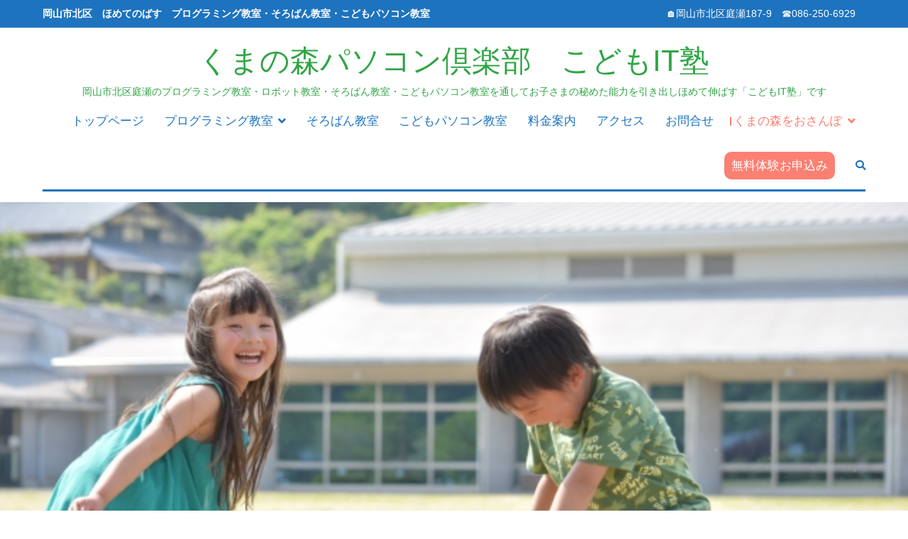

--- FILE ---
content_type: text/html; charset=UTF-8
request_url: https://junior.kumanomori.jp/%E3%81%8F%E3%81%BE%E3%81%AE%E6%A3%AE%E3%82%92%E3%81%8A%E3%81%95%E3%82%93%E3%81%BD/%E8%AC%9B%E5%B8%AB%E3%83%97%E3%83%AD%E3%83%95%E3%82%A3%E3%83%BC%E3%83%AB/
body_size: 41748
content:
<!doctype html><html lang="ja"><head><meta charset="UTF-8"><meta name="viewport" content="width=device-width, initial-scale=1"><link rel="profile" href="https://gmpg.org/xfn/11"><title>講師プロフィール &#8211; くまの森パソコン倶楽部　こどもIT塾</title><link rel='dns-prefetch' href='//fonts.googleapis.com' /><link rel="alternate" type="application/rss+xml" title="くまの森パソコン倶楽部　こどもIT塾 &raquo; フィード" href="https://junior.kumanomori.jp/feed/" /><link rel="alternate" type="application/rss+xml" title="くまの森パソコン倶楽部　こどもIT塾 &raquo; コメントフィード" href="https://junior.kumanomori.jp/comments/feed/" /> <!-- This site uses the Google Analytics by MonsterInsights plugin v8.18 - Using Analytics tracking - https://www.monsterinsights.com/ --> <!-- Note: MonsterInsights is not currently configured on this site. The site owner needs to authenticate with Google Analytics in the MonsterInsights settings panel. --> <!-- No tracking code set --> <!-- / Google Analytics by MonsterInsights --><link rel='stylesheet' id='wp-block-library-css'  href='https://junior.kumanomori.jp/wp/wp-includes/css/dist/block-library/style.min.css' type='text/css' media='all' /><style id='wp-block-library-inline-css' type='text/css'>.has-text-align-justify{text-align:justify;}</style><link rel='stylesheet' id='wp-block-library-theme-css'  href='https://junior.kumanomori.jp/wp/wp-includes/css/dist/block-library/theme.min.css' type='text/css' media='all' /><link rel='stylesheet' id='contact-form-7-css'  href='https://junior.kumanomori.jp/wp/wp-content/cache/autoptimize/css/autoptimize_single_8983e25a91f5c9981fb973bdbe189d33.css' type='text/css' media='all' /><link rel='stylesheet' id='default-icon-styles-css'  href='https://junior.kumanomori.jp/wp/wp-content/plugins/svg-vector-icon-plugin/public/../admin/css/wordpress-svg-icon-plugin-style.min.css' type='text/css' media='all' /><link rel='stylesheet' id='font-awesome-css'  href='https://junior.kumanomori.jp/wp/wp-content/themes/zakra/assets/lib/font-awesome/css/font-awesome.min.css' type='text/css' media='all' /><link rel='stylesheet' id='zakra-style-css'  href='https://junior.kumanomori.jp/wp/wp-content/cache/autoptimize/css/autoptimize_single_0fca25a280b2b2ed5b9f2756b2f5ee00.css' type='text/css' media='all' /><style id='zakra-style-inline-css' type='text/css'>#primary{width:75%;}#secondary{width:25%;}.tg-site-header, .tg-primary-menu, .tg-primary-menu > div ul li ul, .tg-primary-menu > div ul li ul li a, .posts-navigation, #comments, .widget ul li, .post-navigation, #secondary, .tg-site-footer .tg-site-footer-widgets, .tg-site-footer .tg-site-footer-bar .tg-container{border-color:#ffa07a;}hr .tg-container--separate, {background-color:#ffa07a;}h1, h2, h3, h4, h5, h6{font-family:-apple-system, blinkmacsystemfont, segoe ui, roboto, oxygen-sans, ubuntu, cantarell, helvetica neue, helvetica, arial, sans-serif;font-weight:500;}h1{font-weight:500;}h2{font-weight:500;}h3{font-weight:500;}h4{font-weight:500;}h5{font-weight:500;}h6{font-weight:500;}button:hover, input[type="button"]:hover, input[type="reset"]:hover, input[type="submit"]:hover, #infinite-handle span:hover{background-color:#1e7ba6;}button, input[type="button"], input[type="reset"], input[type="submit"], #infinite-handle span{border-radius:3px;}.site-branding .site-title{font-weight:400;font-size:2.95em;line-height:-2.5;}.site-branding .site-description{font-weight:400;}.tg-site-header .tg-site-header-top{color:#ffffff;}.tg-site-header .tg-site-header-top{background-color:#1e73be;background-size:contain;}.tg-site-header, .tg-container--separate .tg-site-header{background-size:contain;background-repeat:repeat-y;}.tg-site-header{border-bottom-width:0px;}.main-navigation.tg-primary-menu > div ul li.tg-header-button-wrap a{background-color:#fa8072;}.main-navigation.tg-primary-menu > div ul li.tg-header-button-wrap a:hover{background-color:#1e7ba6;}.main-navigation.tg-primary-menu > div ul li.tg-header-button-wrap a{border-radius:10px;}.tg-site-header .main-navigation{border-bottom-width:3px;}.tg-site-header .main-navigation{border-bottom-color:#1e73be;}.tg-primary-menu > div > ul li:not(.tg-header-button-wrap) a{color:#1e73be;}.tg-primary-menu > div > ul li:not(.tg-header-button-wrap):hover > a{color:#87ceeb;}.tg-primary-menu > div ul li:active > a, .tg-primary-menu > div ul > li:not(.tg-header-button-wrap).current_page_item > a, .tg-primary-menu > div ul > li:not(.tg-header-button-wrap).current_page_ancestor > a, .tg-primary-menu > div ul > li:not(.tg-header-button-wrap).current-menu-item > a, .tg-primary-menu > div ul > li:not(.tg-header-button-wrap).current-menu-ancestor > a{color:#fa8072;}.tg-primary-menu.tg-primary-menu--style-underline > div ul > li:not(.tg-header-button-wrap).current_page_item > a::before, .tg-primary-menu.tg-primary-menu--style-underline > div ul > li:not(.tg-header-button-wrap).current_page_ancestor > a::before, .tg-primary-menu.tg-primary-menu--style-underline > div ul > li:not(.tg-header-button-wrap).current-menu-item > a::before, .tg-primary-menu.tg-primary-menu--style-underline > div ul > li:not(.tg-header-button-wrap).current-menu-ancestor > a::before, .tg-primary-menu.tg-primary-menu--style-left-border > div ul > li:not(.tg-header-button-wrap).current_page_item > a::before, .tg-primary-menu.tg-primary-menu--style-left-border > div ul > li:not(.tg-header-button-wrap).current_page_ancestor > a::before, .tg-primary-menu.tg-primary-menu--style-left-border > div ul > li:not(.tg-header-button-wrap).current-menu-item > a::before, .tg-primary-menu.tg-primary-menu--style-left-border > div ul > li:not(.tg-header-button-wrap).current-menu-ancestor > a::before, .tg-primary-menu.tg-primary-menu--style-right-border > div ul > li:not(.tg-header-button-wrap).current_page_item > a::before, .tg-primary-menu.tg-primary-menu--style-right-border > div ul > li:not(.tg-header-button-wrap).current_page_ancestor > a::before, .tg-primary-menu.tg-primary-menu--style-right-border > div ul > li:not(.tg-header-button-wrap).current-menu-item > a::before, .tg-primary-menu.tg-primary-menu--style-right-border > div ul > li:not(.tg-header-button-wrap).current-menu-ancestor > a::before{background-color:#fa8072;}.tg-primary-menu > div ul li a{font-weight:400;font-size:1.2rem;line-height:1.7;}.tg-mobile-navigation a{font-weight:400;font-size:0.75rem;line-height:1.3;}.tg-page-header, .tg-container--separate .tg-page-header{background-position:center center;background-size:contain;}.tg-scroll-to-top{background-color:#1e7ba6;}.tg-scroll-to-top:hover{background-color:#dd9933;}
.byline, .comments-link { clip: rect(1px, 1px, 1px, 1px); height: 1px; position: absolute; overflow: hidden; width: 1px; }</style><link rel='stylesheet' id='zakra_googlefonts-css'  href='//fonts.googleapis.com/css?family=-apple-system%3A500&#038;1&#038;display=swap&#038;ver=2.1.0' type='text/css' media='all' /><link rel='stylesheet' id='jetpack_css-css'  href='https://junior.kumanomori.jp/wp/wp-content/cache/autoptimize/css/autoptimize_single_a84621c521bba913f3a756b031072d4c.css' type='text/css' media='all' /> <script type='text/javascript' src='https://junior.kumanomori.jp/wp/wp-includes/js/jquery/jquery.js'></script> <script defer type='text/javascript' src='https://junior.kumanomori.jp/wp/wp-includes/js/jquery/jquery-migrate.min.js'></script> <link rel='https://api.w.org/' href='https://junior.kumanomori.jp/wp-json/' /><link rel="EditURI" type="application/rsd+xml" title="RSD" href="https://junior.kumanomori.jp/wp/xmlrpc.php?rsd" /><link rel="wlwmanifest" type="application/wlwmanifest+xml" href="https://junior.kumanomori.jp/wp/wp-includes/wlwmanifest.xml" /><meta name="generator" content="WordPress 5.2.21" /><link rel="canonical" href="https://junior.kumanomori.jp/%e3%81%8f%e3%81%be%e3%81%ae%e6%a3%ae%e3%82%92%e3%81%8a%e3%81%95%e3%82%93%e3%81%bd/%e8%ac%9b%e5%b8%ab%e3%83%97%e3%83%ad%e3%83%95%e3%82%a3%e3%83%bc%e3%83%ab/" /><link rel='shortlink' href='https://junior.kumanomori.jp/?p=146' /><link rel="alternate" type="application/json+oembed" href="https://junior.kumanomori.jp/wp-json/oembed/1.0/embed?url=https%3A%2F%2Fjunior.kumanomori.jp%2F%25e3%2581%258f%25e3%2581%25be%25e3%2581%25ae%25e6%25a3%25ae%25e3%2582%2592%25e3%2581%258a%25e3%2581%2595%25e3%2582%2593%25e3%2581%25bd%2F%25e8%25ac%259b%25e5%25b8%25ab%25e3%2583%2597%25e3%2583%25ad%25e3%2583%2595%25e3%2582%25a3%25e3%2583%25bc%25e3%2583%25ab%2F" /><link rel="alternate" type="text/xml+oembed" href="https://junior.kumanomori.jp/wp-json/oembed/1.0/embed?url=https%3A%2F%2Fjunior.kumanomori.jp%2F%25e3%2581%258f%25e3%2581%25be%25e3%2581%25ae%25e6%25a3%25ae%25e3%2582%2592%25e3%2581%258a%25e3%2581%2595%25e3%2582%2593%25e3%2581%25bd%2F%25e8%25ac%259b%25e5%25b8%25ab%25e3%2583%2597%25e3%2583%25ad%25e3%2583%2595%25e3%2582%25a3%25e3%2583%25bc%25e3%2583%25ab%2F&#038;format=xml" /> <!-- Enter your scripts here --><link rel='dns-prefetch' href='//c0.wp.com'/><style type='text/css'>img#wpstats{display:none}</style><style type="text/css">.recentcomments a{display:inline !important;padding:0 !important;margin:0 !important;}</style><style type="text/css">.site-title a,
			.site-description {
				color: #30a545;
			}</style><style type="text/css" id="custom-background-css">body.custom-background { background-color: #ffffff; }</style><link rel="icon" href="https://junior.kumanomori.jp/wp/wp-content/uploads/2019/08/cropped-kumanomori-3-1-1-32x32.jpg" sizes="32x32" /><link rel="icon" href="https://junior.kumanomori.jp/wp/wp-content/uploads/2019/08/cropped-kumanomori-3-1-1-192x192.jpg" sizes="192x192" /><link rel="apple-touch-icon-precomposed" href="https://junior.kumanomori.jp/wp/wp-content/uploads/2019/08/cropped-kumanomori-3-1-1-180x180.jpg" /><meta name="msapplication-TileImage" content="https://junior.kumanomori.jp/wp/wp-content/uploads/2019/08/cropped-kumanomori-3-1-1-270x270.jpg" /><style type="text/css" id="wp-custom-css">h1 {
  color: #6cb4e4;
  text-align: center;
  padding: 0.25em;
  border-top: solid 2px #6cb4e4;
  border-bottom: solid 2px #6cb4e4;
  background: -webkit-repeating-linear-gradient(-45deg, #f0f8ff, #f0f8ff 3px,#e9f4ff 3px, #e9f4ff 7px);
  background: repeating-linear-gradient(-45deg, #f0f8ff, #f0f8ff 3px,#e9f4ff 3px, #e9f4ff 7px);
}

h2 {
 padding: 0.5em;
  color: #010101;
  background:#FFF8DC;
  border-bottom: solid 2px #ff6a6a;
}


h3{
  position: relative;
  color: #158b2b;
  font-size: 22px;
  padding: 10px 0;
  text-align: center;
  margin: 1.5em 0;
}
h3:before {
  content:"";
  position: absolute;
  top: -8px;
  left: 50%;
  width: 150px;
  height: 58px;
  border-radius: 50%;
  border: 5px solid #a6ddb0;
  border-left-color: transparent;
  border-right-color: transparent;
  -webkit-transform: translateX(-50%);
  transform: translateX(-50%);
}</style></head><body data-rsssl=1 class="page-template-default page page-id-146 page-child parent-pageid-273 custom-background tg-site-layout--right tg-container--wide has-page-header has-breadcrumbs author-hidden comment-hidden"><div id="page" class="site tg-site"> <a class="skip-link screen-reader-text" href="#content">内容をスキップ</a><header id="masthead" class="site-header tg-site-header tg-site-header--center"><div class="tg-site-header-top"><div class="tg-header-container tg-container tg-container--flex tg-container--flex-center"><div class="tg-header-top-left-content"><p><strong>岡山市北区　ほめてのばす　プログラミング教室・そろばん教室・こどもパソコン教室</strong></p></div> <!-- /.tg-header-top-left-content --><div class="tg-header-top-right-content"><p>🏠岡山市北区庭瀬187-9　☎086-250-6929　</p></div> <!-- /.tg-header-top-right-content --></div> <!-- /.tg-container --></div> <!-- /.tg-site-header-top --><div class="tg-site-header-bottom"><div class="tg-header-container tg-container tg-container--flex tg-container--flex-center tg-container--flex-space-between"><div class="tg-block tg-block--one"><div class="site-branding"><div class="site-info-wrap"><p class="site-title"> <a href="https://junior.kumanomori.jp/" rel="home">くまの森パソコン倶楽部　こどもIT塾</a></p><p class="site-description">岡山市北区庭瀬のプログラミング教室・ロボット教室・そろばん教室・こどもパソコン教室を通してお子さまの秘めた能力を引き出しほめて伸ばす「こどもIT塾」です</p></div></div><!-- .site-branding --></div> <!-- /.tg-site-header__block--one --><div class="tg-block tg-block--two"><nav id="site-navigation" class="main-navigation tg-primary-menu tg-primary-menu--style-left-border"><div class="menu"><ul id="primary-menu" class="menu-primary"><li id="menu-item-84" class="menu-item menu-item-type-post_type menu-item-object-page menu-item-home menu-item-84"><a href="https://junior.kumanomori.jp/">トップページ</a></li><li id="menu-item-87" class="menu-item menu-item-type-post_type menu-item-object-page menu-item-has-children menu-item-87"><a href="https://junior.kumanomori.jp/%e3%83%97%e3%83%ad%e3%82%b0%e3%83%a9%e3%83%9f%e3%83%b3%e3%82%b0%e6%95%99%e5%ae%a4/">プログラミング教室</a><ul class="sub-menu"><li id="menu-item-113" class="menu-item menu-item-type-post_type menu-item-object-page menu-item-113"><a href="https://junior.kumanomori.jp/%e3%83%97%e3%83%ad%e3%82%b0%e3%83%a9%e3%83%9f%e3%83%b3%e3%82%b0%e6%95%99%e5%ae%a4/%e8%87%aa%e8%80%83%e5%8a%9b%e3%82%ad%e3%83%83%e3%82%ba/">自考力キッズ</a></li><li id="menu-item-117" class="menu-item menu-item-type-post_type menu-item-object-page menu-item-117"><a href="https://junior.kumanomori.jp/%e3%83%97%e3%83%ad%e3%82%b0%e3%83%a9%e3%83%9f%e3%83%b3%e3%82%b0%e6%95%99%e5%ae%a4/%e3%82%a8%e3%82%b8%e3%82%bd%e3%83%b3%e3%82%a2%e3%82%ab%e3%83%87%e3%83%9f%e3%83%bc/">エジソンアカデミー</a></li><li id="menu-item-1209" class="menu-item menu-item-type-post_type menu-item-object-page menu-item-1209"><a href="https://junior.kumanomori.jp/%e3%83%97%e3%83%ad%e3%82%b0%e3%83%a9%e3%83%9f%e3%83%b3%e3%82%b0%e6%95%99%e5%ae%a4/%e3%83%9e%e3%82%a4%e3%82%af%e3%83%a9%e3%83%83%e3%83%81jr/">マイクラッチJr</a></li><li id="menu-item-1210" class="menu-item menu-item-type-post_type menu-item-object-page menu-item-1210"><a href="https://junior.kumanomori.jp/%e3%83%97%e3%83%ad%e3%82%b0%e3%83%a9%e3%83%9f%e3%83%b3%e3%82%b0%e6%95%99%e5%ae%a4/%e3%83%9e%e3%82%a4%e3%82%af%e3%83%a9%e3%83%83%e3%83%81/">マイクラッチ</a></li><li id="menu-item-1211" class="menu-item menu-item-type-post_type menu-item-object-page menu-item-1211"><a href="https://junior.kumanomori.jp/%e3%83%97%e3%83%ad%e3%82%b0%e3%83%a9%e3%83%9f%e3%83%b3%e3%82%b0%e6%95%99%e5%ae%a4/%e3%82%b2%e3%83%bc%e3%83%a0%e4%bd%9c%e6%88%90/">ゲーム作成</a></li><li id="menu-item-1212" class="menu-item menu-item-type-post_type menu-item-object-page menu-item-1212"><a href="https://junior.kumanomori.jp/%e3%83%97%e3%83%ad%e3%82%b0%e3%83%a9%e3%83%9f%e3%83%b3%e3%82%b0%e6%95%99%e5%ae%a4/roblox/">Roblox</a></li></ul></li><li id="menu-item-120" class="menu-item menu-item-type-post_type menu-item-object-page menu-item-120"><a href="https://junior.kumanomori.jp/%e3%81%9d%e3%82%8d%e3%81%b0%e3%82%93%e6%95%99%e5%ae%a4/">そろばん教室</a></li><li id="menu-item-1109" class="menu-item menu-item-type-post_type menu-item-object-page menu-item-1109"><a href="https://junior.kumanomori.jp/%e3%81%93%e3%81%a9%e3%82%82%e3%83%91%e3%82%bd%e3%82%b3%e3%83%b3%e6%95%99%e5%ae%a4/">こどもパソコン教室</a></li><li id="menu-item-88" class="menu-item menu-item-type-post_type menu-item-object-page menu-item-88"><a href="https://junior.kumanomori.jp/%e6%96%99%e9%87%91%e6%a1%88%e5%86%85/">料金案内</a></li><li id="menu-item-85" class="menu-item menu-item-type-post_type menu-item-object-page menu-item-85"><a href="https://junior.kumanomori.jp/%e3%82%a2%e3%82%af%e3%82%bb%e3%82%b9/">アクセス</a></li><li id="menu-item-288" class="menu-item menu-item-type-post_type menu-item-object-page menu-item-288"><a href="https://junior.kumanomori.jp/%e3%81%8a%e5%95%8f%e5%90%88%e3%81%9b/">お問合せ</a></li><li id="menu-item-275" class="menu-item menu-item-type-post_type menu-item-object-page current-page-ancestor current-menu-ancestor current-menu-parent current-page-parent current_page_parent current_page_ancestor menu-item-has-children menu-item-275"><a href="https://junior.kumanomori.jp/%e3%81%8f%e3%81%be%e3%81%ae%e6%a3%ae%e3%82%92%e3%81%8a%e3%81%95%e3%82%93%e3%81%bd/">くまの森をおさんぽ</a><ul class="sub-menu"><li id="menu-item-271" class="menu-item menu-item-type-post_type menu-item-object-page menu-item-271"><a href="https://junior.kumanomori.jp/%e3%81%8f%e3%81%be%e3%81%ae%e6%a3%ae%e3%82%92%e3%81%8a%e3%81%95%e3%82%93%e3%81%bd/%e4%bf%9d%e8%ad%b7%e8%80%85%e3%81%95%e3%81%be%e3%81%ae%e5%a3%b0/">保護者さまの声</a></li><li id="menu-item-151" class="menu-item menu-item-type-post_type menu-item-object-page current-menu-item page_item page-item-146 current_page_item menu-item-151"><a href="https://junior.kumanomori.jp/%e3%81%8f%e3%81%be%e3%81%ae%e6%a3%ae%e3%82%92%e3%81%8a%e3%81%95%e3%82%93%e3%81%bd/%e8%ac%9b%e5%b8%ab%e3%83%97%e3%83%ad%e3%83%95%e3%82%a3%e3%83%bc%e3%83%ab/" aria-current="page">講師プロフィール</a></li><li id="menu-item-789" class="menu-item menu-item-type-taxonomy menu-item-object-category menu-item-789"><a href="https://junior.kumanomori.jp/category/%e3%83%96%e3%83%ad%e3%82%b0/">ブログ</a></li></ul></li><li class="menu-item tg-header-button-wrap"><a href="https://junior.kumanomori.jp/%e3%81%8a%e5%95%8f%e5%90%88%e3%81%9b/" target=&quot;_blank&quot;>無料体験お申込み</a></li><li class="menu-item tg-menu-item tg-menu-item-search"><a href="#"  ><i class="tg-icon tg-icon-search"></i></a><form role="search" method="get" class="search-form" action="https://junior.kumanomori.jp/"> <label> <span class="screen-reader-text">検索:</span> <input type="search" class="search-field" placeholder="検索&hellip;" value="" name="s" /> </label> <input type="submit" class="search-submit" value="検索" /></form></li><!-- /.tg-header-search --></ul></div></nav><!-- #site-navigation --><nav id="header-action" class="tg-header-action"><ul class="tg-header-action-list"><li class="tg-header-action__item tg-mobile-toggle" > <button aria-label="メインメニュー" > <i class="tg-icon tg-icon-bars"></i> </button></li><!-- /.tg-mobile-toggle --></ul><!-- /.zakra-header-action-list --></nav><!-- #header-action --><nav id="mobile-navigation" class="tg-mobile-navigation"
 ><div class="menu-menu-1-container"><ul id="mobile-primary-menu" class="menu"><li class="menu-item menu-item-type-post_type menu-item-object-page menu-item-home menu-item-84"><a href="https://junior.kumanomori.jp/">トップページ</a></li><li class="menu-item menu-item-type-post_type menu-item-object-page menu-item-has-children menu-item-87"><a href="https://junior.kumanomori.jp/%e3%83%97%e3%83%ad%e3%82%b0%e3%83%a9%e3%83%9f%e3%83%b3%e3%82%b0%e6%95%99%e5%ae%a4/">プログラミング教室</a><ul class="sub-menu"><li class="menu-item menu-item-type-post_type menu-item-object-page menu-item-113"><a href="https://junior.kumanomori.jp/%e3%83%97%e3%83%ad%e3%82%b0%e3%83%a9%e3%83%9f%e3%83%b3%e3%82%b0%e6%95%99%e5%ae%a4/%e8%87%aa%e8%80%83%e5%8a%9b%e3%82%ad%e3%83%83%e3%82%ba/">自考力キッズ</a></li><li class="menu-item menu-item-type-post_type menu-item-object-page menu-item-117"><a href="https://junior.kumanomori.jp/%e3%83%97%e3%83%ad%e3%82%b0%e3%83%a9%e3%83%9f%e3%83%b3%e3%82%b0%e6%95%99%e5%ae%a4/%e3%82%a8%e3%82%b8%e3%82%bd%e3%83%b3%e3%82%a2%e3%82%ab%e3%83%87%e3%83%9f%e3%83%bc/">エジソンアカデミー</a></li><li class="menu-item menu-item-type-post_type menu-item-object-page menu-item-1209"><a href="https://junior.kumanomori.jp/%e3%83%97%e3%83%ad%e3%82%b0%e3%83%a9%e3%83%9f%e3%83%b3%e3%82%b0%e6%95%99%e5%ae%a4/%e3%83%9e%e3%82%a4%e3%82%af%e3%83%a9%e3%83%83%e3%83%81jr/">マイクラッチJr</a></li><li class="menu-item menu-item-type-post_type menu-item-object-page menu-item-1210"><a href="https://junior.kumanomori.jp/%e3%83%97%e3%83%ad%e3%82%b0%e3%83%a9%e3%83%9f%e3%83%b3%e3%82%b0%e6%95%99%e5%ae%a4/%e3%83%9e%e3%82%a4%e3%82%af%e3%83%a9%e3%83%83%e3%83%81/">マイクラッチ</a></li><li class="menu-item menu-item-type-post_type menu-item-object-page menu-item-1211"><a href="https://junior.kumanomori.jp/%e3%83%97%e3%83%ad%e3%82%b0%e3%83%a9%e3%83%9f%e3%83%b3%e3%82%b0%e6%95%99%e5%ae%a4/%e3%82%b2%e3%83%bc%e3%83%a0%e4%bd%9c%e6%88%90/">ゲーム作成</a></li><li class="menu-item menu-item-type-post_type menu-item-object-page menu-item-1212"><a href="https://junior.kumanomori.jp/%e3%83%97%e3%83%ad%e3%82%b0%e3%83%a9%e3%83%9f%e3%83%b3%e3%82%b0%e6%95%99%e5%ae%a4/roblox/">Roblox</a></li></ul></li><li class="menu-item menu-item-type-post_type menu-item-object-page menu-item-120"><a href="https://junior.kumanomori.jp/%e3%81%9d%e3%82%8d%e3%81%b0%e3%82%93%e6%95%99%e5%ae%a4/">そろばん教室</a></li><li class="menu-item menu-item-type-post_type menu-item-object-page menu-item-1109"><a href="https://junior.kumanomori.jp/%e3%81%93%e3%81%a9%e3%82%82%e3%83%91%e3%82%bd%e3%82%b3%e3%83%b3%e6%95%99%e5%ae%a4/">こどもパソコン教室</a></li><li class="menu-item menu-item-type-post_type menu-item-object-page menu-item-88"><a href="https://junior.kumanomori.jp/%e6%96%99%e9%87%91%e6%a1%88%e5%86%85/">料金案内</a></li><li class="menu-item menu-item-type-post_type menu-item-object-page menu-item-85"><a href="https://junior.kumanomori.jp/%e3%82%a2%e3%82%af%e3%82%bb%e3%82%b9/">アクセス</a></li><li class="menu-item menu-item-type-post_type menu-item-object-page menu-item-288"><a href="https://junior.kumanomori.jp/%e3%81%8a%e5%95%8f%e5%90%88%e3%81%9b/">お問合せ</a></li><li class="menu-item menu-item-type-post_type menu-item-object-page current-page-ancestor current-menu-ancestor current-menu-parent current-page-parent current_page_parent current_page_ancestor menu-item-has-children menu-item-275"><a href="https://junior.kumanomori.jp/%e3%81%8f%e3%81%be%e3%81%ae%e6%a3%ae%e3%82%92%e3%81%8a%e3%81%95%e3%82%93%e3%81%bd/">くまの森をおさんぽ</a><ul class="sub-menu"><li class="menu-item menu-item-type-post_type menu-item-object-page menu-item-271"><a href="https://junior.kumanomori.jp/%e3%81%8f%e3%81%be%e3%81%ae%e6%a3%ae%e3%82%92%e3%81%8a%e3%81%95%e3%82%93%e3%81%bd/%e4%bf%9d%e8%ad%b7%e8%80%85%e3%81%95%e3%81%be%e3%81%ae%e5%a3%b0/">保護者さまの声</a></li><li class="menu-item menu-item-type-post_type menu-item-object-page current-menu-item page_item page-item-146 current_page_item menu-item-151"><a href="https://junior.kumanomori.jp/%e3%81%8f%e3%81%be%e3%81%ae%e6%a3%ae%e3%82%92%e3%81%8a%e3%81%95%e3%82%93%e3%81%bd/%e8%ac%9b%e5%b8%ab%e3%83%97%e3%83%ad%e3%83%95%e3%82%a3%e3%83%bc%e3%83%ab/" aria-current="page">講師プロフィール</a></li><li class="menu-item menu-item-type-taxonomy menu-item-object-category menu-item-789"><a href="https://junior.kumanomori.jp/category/%e3%83%96%e3%83%ad%e3%82%b0/">ブログ</a></li></ul></li><li class="menu-item tg-header-button-wrap"><a href="https://junior.kumanomori.jp/%e3%81%8a%e5%95%8f%e5%90%88%e3%81%9b/" target=&quot;_blank&quot;>無料体験お申込み</a></li><li class="menu-item tg-menu-item tg-menu-item-search"><a href="#"  ><i class="tg-icon tg-icon-search"></i></a><form role="search" method="get" class="search-form" action="https://junior.kumanomori.jp/"> <label> <span class="screen-reader-text">検索:</span> <input type="search" class="search-field" placeholder="検索&hellip;" value="" name="s" /> </label> <input type="submit" class="search-submit" value="検索" /></form></li><!-- /.tg-header-search --></ul></div></nav><!-- /#mobile-navigation--></div> <!-- /.tg-site-header__block-two --></div> <!-- /.tg-container --></div> <!-- /.tg-site-header-bottom --></header><!-- #masthead --><div id="wp-custom-header" class="wp-custom-header"><img src="https://junior.kumanomori.jp/wp/wp-content/uploads/2019/09/kodomo.jpg" width="640" height="427" alt="くまの森パソコン倶楽部　こどもIT塾" srcset="https://junior.kumanomori.jp/wp/wp-content/uploads/2019/09/kodomo.jpg 640w, https://junior.kumanomori.jp/wp/wp-content/uploads/2019/09/kodomo-300x200.jpg 300w" sizes="(max-width: 640px) 100vw, 640px" /></div><main id="main" class="site-main"><header class="tg-page-header tg-page-header--both-center"><div class="tg-container tg-container--flex tg-container--flex-center tg-container--flex-space-between"><h1 class="tg-page-header__title">講師プロフィール</h1><nav role="navigation" aria-label="パンくずリスト" class="breadcrumb-trail breadcrumbs" itemprop="breadcrumb"><ul class="trail-items" itemscope itemtype="http://schema.org/BreadcrumbList"><meta name="numberOfItems" content="3" /><meta name="itemListOrder" content="Ascending" /><li itemprop="itemListElement" itemscope itemtype="http://schema.org/ListItem" class="trail-item"><a href="https://junior.kumanomori.jp/" rel="home" itemprop="item"><span itemprop="name">ホーム</span></a><meta itemprop="position" content="1" /></li><li itemprop="itemListElement" itemscope itemtype="http://schema.org/ListItem" class="trail-item"><a href="https://junior.kumanomori.jp/%e3%81%8f%e3%81%be%e3%81%ae%e6%a3%ae%e3%82%92%e3%81%8a%e3%81%95%e3%82%93%e3%81%bd/" itemprop="item"><span itemprop="name">くまの森をおさんぽ</span></a><meta itemprop="position" content="2" /></li><li class="trail-item trail-end"><span>講師プロフィール</span></li></ul></nav></div></header> <!-- /.page-header --><div id="content" class="site-content"><div class="tg-container tg-container--flex tg-container--flex-space-between"><div id="primary" class="content-area"><article id="post-146" class="post-146 page type-page status-publish hentry zakra-article-page"><header class="entry-header"></header><!-- .entry-header --><div class="entry-content"><div class="wp-block-image"><figure class="aligncenter is-resized"><img src="https://junior.kumanomori.jp/wp/wp-content/uploads/2019/08/ae46b1f460ee46f789c27b264a6cb421-e1566019664351.jpg" alt="" class="wp-image-253" width="126" height="126"/></figure></div><table class="wp-block-table aligncenter"><tbody><tr><td> <strong>氏名</strong></td><td> もりや　みつひろ</td></tr><tr><td> <strong>生まれ</strong></td><td> 昭和37年　和気郡和気町生まれ</td></tr><tr><td> <strong>学歴</strong></td><td> 吉備幼稚園　⇒　吉備小学校　⇒　吉備中学校　⇒　岡山<br>大安寺高等 学校　 ⇒ 　明治大学　工学部　電子通信工学科<br>卒業 <br></td></tr><tr><td> <strong>職歴</strong></td><td> ・学校向けヘルプデスク、講習会の講師<br>　（パソコン一般・Office・自社ソフト等）<br>・インターネットの訪問設定・トラブルサポート<br>・インターネットサイトの開発・運用・保守<br>　（地域ポータルサイト、メール配信サービス、出逢い系サイト等）<br>・企業向け業務システムの開発<br>・オフコンのハードウエアの保守</td></tr><tr><td> <strong>資格</strong></td><td>・ほめる達人協会2級認定　※ <br>・ほめ育てアドバイザー<br>・問いかけ型教育スペシャリスト® <br>・JADP認定チャイルドコーチングアドバイザー® <br>・子育て支援カウンセラー <br>・ポジティブ心理学実践インストラクター®<br>・JADP上級心理カウンセラー<br>・JADP終活ライフケアプランナー<br>・日商簿記３級<br>・数秘術鑑定士 <br>・Microsoft Office Specialist 2013 Excel<br>・Microsoft Office Specialist 2013 Word<br>・Microsoft Office Specialist 2013 PowerPoint</td></tr><tr><td>趣味</td><td>・ドライブ<br>・釣り<br>・ゴルフ</td></tr><tr><td> <strong>ハマり事</strong></td><td> ・ネットショッピング<br> ・SNSのコミュニティの運営<br>　（同世代からシニアの方々と楽しくランチ・飲み会・ドライブ・カラオケとかしています）<br>・LINEのゲーム</td></tr></tbody></table><p style="text-align:left"> ※　<a href="https://www.hometatsu.jp/">ほめる達人協会</a></p><p></p><div class="wp-block-image"><figure class="aligncenter is-resized"><img src="https://junior.kumanomori.jp/wp/wp-content/uploads/2019/08/b6625dd9f979faf26e2ae32e4b426734.jpg" alt="" class="wp-image-42" width="169" height="169" srcset="https://junior.kumanomori.jp/wp/wp-content/uploads/2019/08/b6625dd9f979faf26e2ae32e4b426734.jpg 400w, https://junior.kumanomori.jp/wp/wp-content/uploads/2019/08/b6625dd9f979faf26e2ae32e4b426734-350x350.jpg 350w, https://junior.kumanomori.jp/wp/wp-content/uploads/2019/08/b6625dd9f979faf26e2ae32e4b426734-150x150.jpg 150w, https://junior.kumanomori.jp/wp/wp-content/uploads/2019/08/b6625dd9f979faf26e2ae32e4b426734-300x300.jpg 300w, https://junior.kumanomori.jp/wp/wp-content/uploads/2019/08/b6625dd9f979faf26e2ae32e4b426734-250x250.jpg 250w, https://junior.kumanomori.jp/wp/wp-content/uploads/2019/08/b6625dd9f979faf26e2ae32e4b426734-174x174.jpg 174w, https://junior.kumanomori.jp/wp/wp-content/uploads/2019/08/b6625dd9f979faf26e2ae32e4b426734-100x100.jpg 100w" sizes="(max-width: 169px) 100vw, 169px" /></figure></div><table class="wp-block-table aligncenter has-fixed-layout"><tbody><tr><td> <strong>氏名</strong></td><td> さいとう　じゅんこ</td></tr><tr><td> <strong>生まれ</strong></td><td> 昭和31年　浅口郡鴨方町（現浅口市）</td></tr><tr><td> <strong>学歴</strong></td><td> 和気幼稚園　⇒　和気小学校　⇒吉備小学校　⇒　吉備中学<br> 校 ⇒ 　岡山大安寺高等学校　 ⇒ 　岡山大学　教育学部　<br>中学校教育糧　数学専攻　卒業</td></tr><tr><td> <strong>職歴</strong></td><td>・岡山市内の中学校で数学を担当<br>　学年主任・教務主任・進路指導主事を歴任<br>・定年退職後も最後に勤務した中学校との連携を行っています。</td></tr><tr><td> <strong>資格</strong></td><td> ・Microsoft Office Specialist Master 2010<br>・Microsoft Office Specialist 2016 Excel<br>・専敬流華道師範<br>・カットフラワーアドバイザー<br>・グローバルプレゼンテーション協会トレーナー</td></tr><tr><td> <strong>趣味</strong></td><td>・生け花<br>・鉄子</td></tr><tr><td> <strong>ハマり事</strong></td><td>・乗馬<br>・乗鉄</td></tr></tbody></table></div><!-- .entry-content --></article><!-- #post-146 --></div><!-- #primary --><aside id="secondary" class="tg-site-sidebar widget-area "><section id="search-4" class="widget widget_search"><form role="search" method="get" class="search-form" action="https://junior.kumanomori.jp/"> <label> <span class="screen-reader-text">検索:</span> <input type="search" class="search-field" placeholder="検索&hellip;" value="" name="s" /> </label> <input type="submit" class="search-submit" value="検索" /></form></section><section id="nav_menu-4" class="widget widget_nav_menu"><div class="menu-menu-1-container"><ul id="menu-menu-1" class="menu"><li class="menu-item menu-item-type-post_type menu-item-object-page menu-item-home menu-item-84"><a href="https://junior.kumanomori.jp/">トップページ</a></li><li class="menu-item menu-item-type-post_type menu-item-object-page menu-item-has-children menu-item-87"><a href="https://junior.kumanomori.jp/%e3%83%97%e3%83%ad%e3%82%b0%e3%83%a9%e3%83%9f%e3%83%b3%e3%82%b0%e6%95%99%e5%ae%a4/">プログラミング教室</a><ul class="sub-menu"><li class="menu-item menu-item-type-post_type menu-item-object-page menu-item-113"><a href="https://junior.kumanomori.jp/%e3%83%97%e3%83%ad%e3%82%b0%e3%83%a9%e3%83%9f%e3%83%b3%e3%82%b0%e6%95%99%e5%ae%a4/%e8%87%aa%e8%80%83%e5%8a%9b%e3%82%ad%e3%83%83%e3%82%ba/">自考力キッズ</a></li><li class="menu-item menu-item-type-post_type menu-item-object-page menu-item-117"><a href="https://junior.kumanomori.jp/%e3%83%97%e3%83%ad%e3%82%b0%e3%83%a9%e3%83%9f%e3%83%b3%e3%82%b0%e6%95%99%e5%ae%a4/%e3%82%a8%e3%82%b8%e3%82%bd%e3%83%b3%e3%82%a2%e3%82%ab%e3%83%87%e3%83%9f%e3%83%bc/">エジソンアカデミー</a></li><li class="menu-item menu-item-type-post_type menu-item-object-page menu-item-1209"><a href="https://junior.kumanomori.jp/%e3%83%97%e3%83%ad%e3%82%b0%e3%83%a9%e3%83%9f%e3%83%b3%e3%82%b0%e6%95%99%e5%ae%a4/%e3%83%9e%e3%82%a4%e3%82%af%e3%83%a9%e3%83%83%e3%83%81jr/">マイクラッチJr</a></li><li class="menu-item menu-item-type-post_type menu-item-object-page menu-item-1210"><a href="https://junior.kumanomori.jp/%e3%83%97%e3%83%ad%e3%82%b0%e3%83%a9%e3%83%9f%e3%83%b3%e3%82%b0%e6%95%99%e5%ae%a4/%e3%83%9e%e3%82%a4%e3%82%af%e3%83%a9%e3%83%83%e3%83%81/">マイクラッチ</a></li><li class="menu-item menu-item-type-post_type menu-item-object-page menu-item-1211"><a href="https://junior.kumanomori.jp/%e3%83%97%e3%83%ad%e3%82%b0%e3%83%a9%e3%83%9f%e3%83%b3%e3%82%b0%e6%95%99%e5%ae%a4/%e3%82%b2%e3%83%bc%e3%83%a0%e4%bd%9c%e6%88%90/">ゲーム作成</a></li><li class="menu-item menu-item-type-post_type menu-item-object-page menu-item-1212"><a href="https://junior.kumanomori.jp/%e3%83%97%e3%83%ad%e3%82%b0%e3%83%a9%e3%83%9f%e3%83%b3%e3%82%b0%e6%95%99%e5%ae%a4/roblox/">Roblox</a></li></ul></li><li class="menu-item menu-item-type-post_type menu-item-object-page menu-item-120"><a href="https://junior.kumanomori.jp/%e3%81%9d%e3%82%8d%e3%81%b0%e3%82%93%e6%95%99%e5%ae%a4/">そろばん教室</a></li><li class="menu-item menu-item-type-post_type menu-item-object-page menu-item-1109"><a href="https://junior.kumanomori.jp/%e3%81%93%e3%81%a9%e3%82%82%e3%83%91%e3%82%bd%e3%82%b3%e3%83%b3%e6%95%99%e5%ae%a4/">こどもパソコン教室</a></li><li class="menu-item menu-item-type-post_type menu-item-object-page menu-item-88"><a href="https://junior.kumanomori.jp/%e6%96%99%e9%87%91%e6%a1%88%e5%86%85/">料金案内</a></li><li class="menu-item menu-item-type-post_type menu-item-object-page menu-item-85"><a href="https://junior.kumanomori.jp/%e3%82%a2%e3%82%af%e3%82%bb%e3%82%b9/">アクセス</a></li><li class="menu-item menu-item-type-post_type menu-item-object-page menu-item-288"><a href="https://junior.kumanomori.jp/%e3%81%8a%e5%95%8f%e5%90%88%e3%81%9b/">お問合せ</a></li><li class="menu-item menu-item-type-post_type menu-item-object-page current-page-ancestor current-menu-ancestor current-menu-parent current-page-parent current_page_parent current_page_ancestor menu-item-has-children menu-item-275"><a href="https://junior.kumanomori.jp/%e3%81%8f%e3%81%be%e3%81%ae%e6%a3%ae%e3%82%92%e3%81%8a%e3%81%95%e3%82%93%e3%81%bd/">くまの森をおさんぽ</a><ul class="sub-menu"><li class="menu-item menu-item-type-post_type menu-item-object-page menu-item-271"><a href="https://junior.kumanomori.jp/%e3%81%8f%e3%81%be%e3%81%ae%e6%a3%ae%e3%82%92%e3%81%8a%e3%81%95%e3%82%93%e3%81%bd/%e4%bf%9d%e8%ad%b7%e8%80%85%e3%81%95%e3%81%be%e3%81%ae%e5%a3%b0/">保護者さまの声</a></li><li class="menu-item menu-item-type-post_type menu-item-object-page current-menu-item page_item page-item-146 current_page_item menu-item-151"><a href="https://junior.kumanomori.jp/%e3%81%8f%e3%81%be%e3%81%ae%e6%a3%ae%e3%82%92%e3%81%8a%e3%81%95%e3%82%93%e3%81%bd/%e8%ac%9b%e5%b8%ab%e3%83%97%e3%83%ad%e3%83%95%e3%82%a3%e3%83%bc%e3%83%ab/" aria-current="page">講師プロフィール</a></li><li class="menu-item menu-item-type-taxonomy menu-item-object-category menu-item-789"><a href="https://junior.kumanomori.jp/category/%e3%83%96%e3%83%ad%e3%82%b0/">ブログ</a></li></ul></li></ul></div></section><section id="text-10" class="widget widget_text"><h2 class="widget-title">最新のお知らせ</h2><div class="textwidget"><p>2019.09.01</p><p>ホームページを開設しました</p></div></section><section id="recent-posts-3" class="widget widget_recent_entries"><h2 class="widget-title">くまの森のブログ</h2><ul><li> <a href="https://junior.kumanomori.jp/%e3%83%96%e3%83%ad%e3%82%b0/%e3%81%9d%e3%82%8d%e3%81%b0%e3%82%93%e6%95%99%e5%ae%a4%ef%bc%88%e3%83%87%e3%82%b8%e3%81%9d%e3%82%8d%ef%bc%89%e3%81%b8%ef%bc%92%e5%90%8d%e3%81%ae%e7%94%9f%e5%be%92%e3%81%95%e3%82%93%e3%82%92%e8%bf%8e/">そろばん教室（デジそろ）へ２名の生徒さんを迎えました。</a> <span class="post-date">2021年5月10日</span></li><li> <a href="https://junior.kumanomori.jp/%e3%83%96%e3%83%ad%e3%82%b0/gw%e3%82%82%e3%81%ae%e3%82%93%e3%81%b3%e3%82%8a%e3%83%ac%e3%83%83%e3%82%b9%e3%83%b3%e3%81%97%e3%81%a6%e3%81%84%e3%81%be%e3%81%99%e3%80%82/">GWものんびりレッスンしています。</a> <span class="post-date">2021年5月2日</span></li><li> <a href="https://junior.kumanomori.jp/%e3%83%96%e3%83%ad%e3%82%b0/%e3%82%a8%e3%82%b8%e3%82%bd%e3%83%b3%e3%82%a2%e3%82%ab%e3%83%87%e3%83%9f%e3%83%bc%ef%bc%92%e5%b9%b4%e7%9b%ae%e3%81%b8%e7%aa%81%e5%85%a5%ef%bc%81/">エジソンアカデミー２年目へ突入！</a> <span class="post-date">2021年3月28日</span></li><li> <a href="https://junior.kumanomori.jp/%e3%83%96%e3%83%ad%e3%82%b0/%e3%82%a8%e3%82%b8%e3%82%bd%e3%83%b3%e3%82%a2%e3%82%ab%e3%83%87%e3%83%9f%e3%83%bc%e6%9c%80%e5%be%8c%e3%81%ae%e3%83%9f%e3%83%83%e3%82%b7%e3%83%a7%e3%83%b3%ef%bc%81/">エジソンアカデミー最後のミッション！</a> <span class="post-date">2021年3月17日</span></li><li> <a href="https://junior.kumanomori.jp/%e3%83%96%e3%83%ad%e3%82%b0/%e3%82%b9%e3%82%af%e3%83%a9%e3%83%83%e3%83%81%e3%83%97%e3%83%ad%e3%82%b0%e3%83%a9%e3%83%9f%e3%83%b3%e3%82%b0%e3%82%b3%e3%83%bc%e3%82%b9%e3%81%ab%e3%81%94%e5%85%a5%e4%bc%9a%ef%bc%81/">スクラッチプログラミングコースにご入会！</a> <span class="post-date">2021年3月6日</span></li></ul></section></aside><!-- #secondary --></div> <!-- /.tg-container--></div> <!-- /#content--></main><!-- /#main --><footer id="colophon" class="site-footer tg-site-footer "><div class="tg-site-footer-widgets"><div class="tg-container"><div class="tg-footer-widget-container tg-footer-widget-col--four"><div class="tg-footer-widget-area footer-sidebar-1"><section id="text-12" class="widget widget_text"><h2 class="widget-title">教室の電話番号</h2><div class="textwidget"><p class="has-medium-font-size"><span style="color: #ff99cc;"><i class="wp-svg-home home"></i> 　 </span>086-250-6929</p></div></section></div><div class="tg-footer-widget-area footer-sidebar-2"><section id="text-14" class="widget widget_text"><h2 class="widget-title">Facebook</h2><div class="textwidget"><p><a href="https://www.facebook.com/kumanomori.jp/"><img class="size-medium wp-image-502 alignleft" src="https://junior.kumanomori.jp/wp/wp-content/uploads/2019/08/facebook_logo-300x113.png" alt="" width="100" height="38" /></a></p></div></section></div><div class="tg-footer-widget-area footer-sidebar-3"><section id="text-15" class="widget widget_text"><h2 class="widget-title">Instagram</h2><div class="textwidget"><p><a href="https://www.instagram.com/kumanomori.jp/"><img class="alignnone size-medium wp-image-501" src="https://junior.kumanomori.jp/wp/wp-content/uploads/2019/08/instagram_logo-300x113.jpg" alt="" width="100" height="38" /></a></p></div></section></div><div class="tg-footer-widget-area footer-sidebar-4"><section id="text-16" class="widget widget_text"><h2 class="widget-title">くまの森パソコン倶楽部</h2><div class="textwidget"><p><a href="https://www.kumanomori.jp/"><img class="alignnone size-medium wp-image-323" src="https://junior.kumanomori.jp/wp/wp-content/uploads/2019/08/bannar-300x38.jpg" alt="" width="300" height="38" /></a></p></div></section></div></div> <!-- /.tg-footer-widget-container --></div><!-- /.tg-container--></div><!-- /.tg-site-footer-widgets --><div class="tg-site-footer-bar tg-site-footer-bar--center"><div class="tg-container tg-container--flex tg-container--flex-top"><div class="tg-site-footer-section-1"><p>© 2019 <a href="https://junior.kumanomori.jp/">くまの森パソコン倶楽部こども塾</a></p></div> <!-- /.tg-site-footer-section-1 --><div class="tg-site-footer-section-2"></div> <!-- /.tg-site-footer-section-2 --></div> <!-- /.tg-container--></div> <!-- /.tg-site-footer-bar --></footer><!-- #colophon --></div><!-- #page --> <a href="#" id="tg-scroll-to-top" class="tg-scroll-to-top"> <i class="tg-icon tg-icon-arrow-up"> <span class="screen-reader-text">トップへ戻る</span> </i> </a><div class="tg-overlay-wrapper"></div> <!-- Enter your scripts here --><script defer src="[data-uri]"></script> <script defer type='text/javascript' src='https://junior.kumanomori.jp/wp/wp-content/cache/autoptimize/js/autoptimize_single_eea94f6013d8a939c0b4ace7753afe6e.js'></script> <script defer type='text/javascript' src='https://junior.kumanomori.jp/wp/wp-content/themes/zakra/assets/js/navigation.min.js'></script> <script defer type='text/javascript' src='https://junior.kumanomori.jp/wp/wp-content/themes/zakra/assets/js/skip-link-focus-fix.min.js'></script> <script defer type='text/javascript' src='https://junior.kumanomori.jp/wp/wp-content/themes/zakra/assets/js/zakra-custom.min.js'></script> <script defer type='text/javascript' src='https://junior.kumanomori.jp/wp/wp-includes/js/wp-embed.min.js'></script> <script type='text/javascript' src='https://stats.wp.com/e-202604.js' async='async' defer='defer'></script> <script type='text/javascript'>_stq = window._stq || [];
	_stq.push([ 'view', {v:'ext',j:'1:8.3.3',blog:'165134968',post:'146',tz:'9',srv:'junior.kumanomori.jp'} ]);
	_stq.push([ 'clickTrackerInit', '165134968', '146' ]);</script> </body></html>